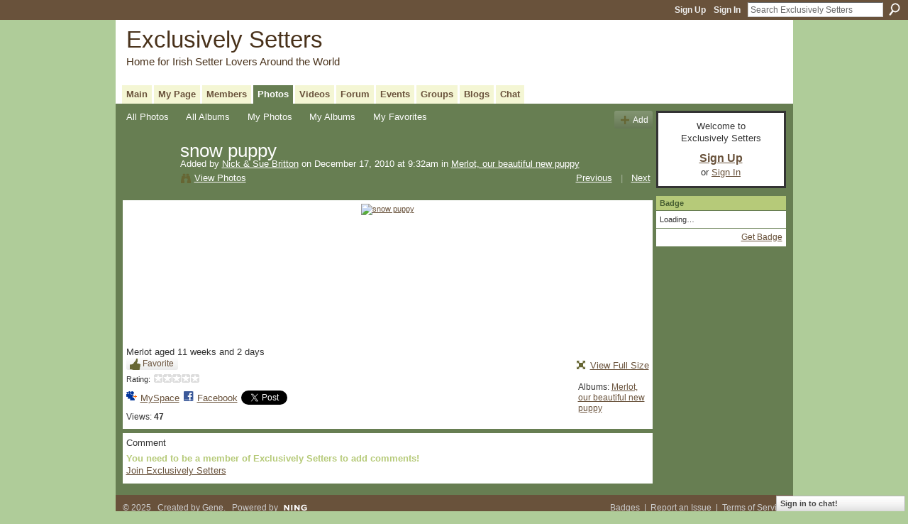

--- FILE ---
content_type: text/css;charset=UTF-8
request_url: http://irishsetters.ning.com/generated-691c8ae23e47a0-43059976-css?xn_version=202511181459
body_size: 8274
content:
#xg,.xg_floating_module{font-size:1.09091em}#xg_navigation ul li a,#xg_navigation ul li span{font-size:1.00506em;}p.buttongroup a.button,p.buttongroup input.button,p.buttongroup button{_font-size:13px !important;}p.buttongroup input.button,p.buttongroup button{_padding:4px 6px 3px !important;}p.buttongroup a.button{_line-height:12px !important;_position:relative;_margin-bottom:0 !important;_padding:5px 6px 6px !important;_bottom:-3px !important;}.xg_sprite,.xg_icon,.rich-comment,.rich-comment em,.delete,.smalldelete,.activity-delete,ul.rating-themed,ul.rating-themed a:hover,ul.rating-themed a:active,ul.rating-themed a:focus,ul.rating-themed .current{background-image:url(http://static.ning.com/socialnetworkmain/widgets/index/gfx/icons/xg_sprite-666633.png?xn_version=3244555409);_background-image:url(http://static.ning.com/socialnetworkmain/widgets/index/gfx/icons/ie6/xg_sprite-666633.png?xn_version=4291570312);}a,ul.backlink li a,#xg_body .xg_headline .tb ul.byline li a{text-decoration:underline;}a.button:hover,.xg_widget_main_admin_manage .xg_module_body li a{text-decoration:none;}
/*----------------------------------------------------------------------
    This file is generated whenever you customize the appearance of your
    app. We recommend that you avoid editing this file directly; instead,
    simply use or not use these styles in your app as desired.
    For more information, contact support@ning.com.
----------------------------------------------------------------------*/


/*----------------------------------------------------------------------
    General
----------------------------------------------------------------------*/
/* Ningbar & Footer */
/* %ningbarInvert% */ 
#xn_bar,
#xg_foot {
    background-color:/* %ningbarColor% */ #69523B!important;
}
#xg_foot,
#xg_foot a {
    color:#CCCCCC;
}
#xn_brand {
    display:/* %ningLogoDisplay% */ block!important;
}
/* Font (Body Text) */
body, select, input, textarea {
    font-family:/* %textFont% */ "Helvetica Neue", Arial, Helvetica, sans-serif;
}
/* Font (Headings) */
#xg_masthead a,
#xg_body h1,
.xg_module_head h2,
.xg_module_body h3,
.xg_module_body caption,
table thead th {
    font-family:/* %headingFont% */ "Helvetica Neue", Arial, Helvetica, sans-serif;
}
/* Links */
body a {
    color:/* %siteLinkColor% */ #69523B;
}
/* Page */
#xg_body,
#xg_navigation ul li.this a,
#xg_navigation ul li a:hover {
    background-color:/* %pageBgColor% */ #677E52;
    background-image:/* %pageBgImage% */  none;
    background-repeat:/* %pageBgImage_repeat% */  no-repeat;
}
/* Margins */
body {
    background-color:/* %siteBgColor% */ #AFCC99;
    background-image:/* %siteBgImage% */  none;
    background-repeat:/* %siteBgImage_repeat% */  no-repeat;
}
/* Page Title */
#xg_body h1,
#xg_body ul.navigation a,
#xg_navigation ul li.this a,
#xg_navigation ul li a:hover {
    color:/* %pageTitleColor% */ #FFFFFF;
}


/*----------------------------------------------------------------------
    Header & Navigation
----------------------------------------------------------------------*/
/* Site Name */
#xg_masthead,
#xg_masthead a {
    color:/* %pageHeaderTextColor% */ #49321B;
}
/* Header Background Color/Image */
#xg {
    background-color:/* %headBgColor% */ #FFFFFF;
    background-image:/* %headBgImage% */  none;
    background-repeat:/* %headBgImage_repeat% */  no-repeat;
}
/* Tab Color */
#xg_navigation ul li a {
    background-color:/* %headTabColor% */ #F4F6D4;
}


/*----------------------------------------------------------------------
    Modules
----------------------------------------------------------------------*/
/* Titlebars: Background & Text */
.xg_module_head,
.xg_module_head a,
table thead th,
ul.navigation,
ul.pagination li.this span {
    background-color:/* %moduleHeadBgColor% */ #B6CA79;
    border-color:/* %moduleHeadBgColor% */ #B6CA79;
    color:/* %moduleHeadTextColor% */ #475E32;
}
/* Module Body: Background & Text */
.xg_module_body,
.xg_module_body legend,
.xg_module_body legend.toggle a,
.xg_module_foot,
ul.page_tabs li.this {
    background-color:/* %moduleBodyBgColor% */ #FFFFFF;
    background-image:/* %moduleBgImage% */  none;
    background-repeat:/* %moduleBgImage_repeat% */  no-repeat;
    color:/* %moduleBodyTextColor% */ #333333;
}
table tbody td,
table tbody th {
    border:1px solid /* %moduleBodyBgColor% */ #FFFFFF;
}
/* Module Body: Headings */
.xg_module_body h3,
.xg_module_body caption {
    color:/* %moduleHeadingColor% */ #B6CA79;
}

/*----------------------------------------------------------------------
    This file is generated whenever you customize the appearance of your
    app. We recommend that you avoid editing this file directly; instead,
    simply use or not use these styles in your app as desired.
    For more information, contact support@ning.com.
----------------------------------------------------------------------*/


/*----------------------------------------------------------------------
    General
----------------------------------------------------------------------*/
/* Ningbar & Footer */
/* %ningbarInvert% */ 
#xn_bar,
#xg_foot {
    background-color:/* %ningbarColor% */ #69523B!important;
}
#xg_foot,
#xg_foot a {
    color:#CCCCCC;
}
#xn_brand {
    display:/* %ningLogoDisplay% */ block!important;
}
/* Font (Body Text) */
body, select, input, textarea {
    font-family:/* %textFont% */ "Helvetica Neue", Arial, Helvetica, sans-serif;
}
/* Font (Headings) */
#xg_masthead a,
#xg_body h1,
.xg_module_head h2,
.xg_module_body h3,
.xg_module_body caption,
table thead th {
    font-family:/* %headingFont% */ "Helvetica Neue", Arial, Helvetica, sans-serif;
}
/* Links */
body a {
    color:/* %siteLinkColor% */ #69523B;
}
/* Page */
#xg_body,
#xg_navigation ul li.this a,
#xg_navigation ul li a:hover {
    background-color:/* %pageBgColor% */ #677E52;
    background-image:/* %pageBgImage% */  none;
    background-repeat:/* %pageBgImage_repeat% */  no-repeat;
}
/* Margins */
body {
    background-color:/* %siteBgColor% */ #AFCC99;
    background-image:/* %siteBgImage% */  none;
    background-repeat:/* %siteBgImage_repeat% */  no-repeat;
}
/* Page Title */
#xg_body h1,
#xg_body ul.navigation a,
#xg_navigation ul li.this a,
#xg_navigation ul li a:hover {
    color:/* %pageTitleColor% */ #FFFFFF;
}


/*----------------------------------------------------------------------
    Header & Navigation
----------------------------------------------------------------------*/
/* Site Name */
#xg_masthead,
#xg_masthead a {
    color:/* %pageHeaderTextColor% */ #49321B;
}
/* Header Background Color/Image */
#xg {
    background-color:/* %headBgColor% */ #FFFFFF;
    background-image:/* %headBgImage% */  none;
    background-repeat:/* %headBgImage_repeat% */  no-repeat;
}
/* Tab Color */
#xg_navigation ul li a {
    background-color:/* %headTabColor% */ #F4F6D4;
}


/*----------------------------------------------------------------------
    Modules
----------------------------------------------------------------------*/
/* Titlebars: Background & Text */
.xg_module_head,
.xg_module_head a,
table thead th,
ul.navigation,
ul.pagination li.this span {
    background-color:/* %moduleHeadBgColor% */ #B6CA79;
    border-color:/* %moduleHeadBgColor% */ #B6CA79;
    color:/* %moduleHeadTextColor% */ #475E32;
}
/* Module Body: Background & Text */
.xg_module_body,
.xg_module_body legend,
.xg_module_body legend.toggle a,
.xg_module_foot,
ul.page_tabs li.this {
    background-color:/* %moduleBodyBgColor% */ #FFFFFF;
    background-image:/* %moduleBgImage% */  none;
    background-repeat:/* %moduleBgImage_repeat% */  no-repeat;
    color:/* %moduleBodyTextColor% */ #333333;
}
table tbody td,
table tbody th {
    border:1px solid /* %moduleBodyBgColor% */ #FFFFFF;
}
/* Module Body: Headings */
.xg_module_body h3,
.xg_module_body caption {
    color:/* %moduleHeadingColor% */ #B6CA79;
}
